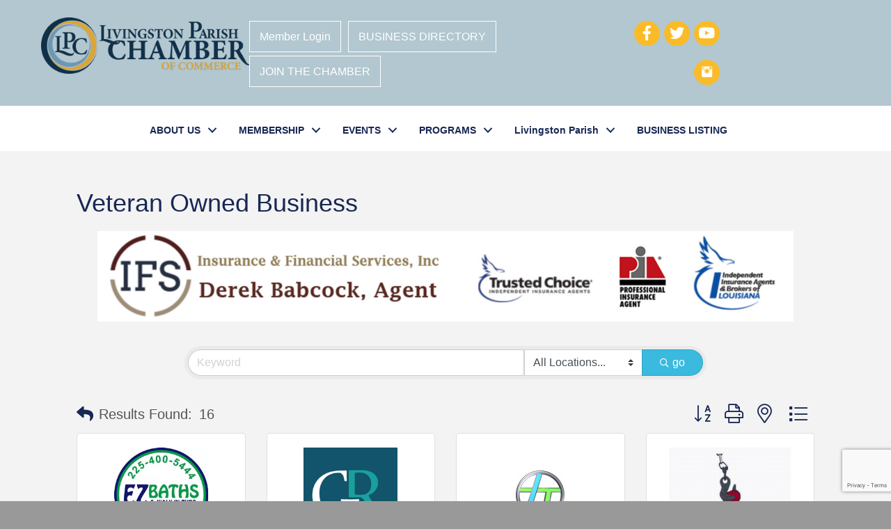

--- FILE ---
content_type: text/html; charset=utf-8
request_url: https://www.google.com/recaptcha/enterprise/anchor?ar=1&k=6LfI_T8rAAAAAMkWHrLP_GfSf3tLy9tKa839wcWa&co=aHR0cHM6Ly9idXNpbmVzcy5saXZpbmdzdG9ucGFyaXNoY2hhbWJlci5vcmc6NDQz&hl=en&v=TkacYOdEJbdB_JjX802TMer9&size=invisible&anchor-ms=20000&execute-ms=15000&cb=c7qryio1v0tl
body_size: 45130
content:
<!DOCTYPE HTML><html dir="ltr" lang="en"><head><meta http-equiv="Content-Type" content="text/html; charset=UTF-8">
<meta http-equiv="X-UA-Compatible" content="IE=edge">
<title>reCAPTCHA</title>
<style type="text/css">
/* cyrillic-ext */
@font-face {
  font-family: 'Roboto';
  font-style: normal;
  font-weight: 400;
  src: url(//fonts.gstatic.com/s/roboto/v18/KFOmCnqEu92Fr1Mu72xKKTU1Kvnz.woff2) format('woff2');
  unicode-range: U+0460-052F, U+1C80-1C8A, U+20B4, U+2DE0-2DFF, U+A640-A69F, U+FE2E-FE2F;
}
/* cyrillic */
@font-face {
  font-family: 'Roboto';
  font-style: normal;
  font-weight: 400;
  src: url(//fonts.gstatic.com/s/roboto/v18/KFOmCnqEu92Fr1Mu5mxKKTU1Kvnz.woff2) format('woff2');
  unicode-range: U+0301, U+0400-045F, U+0490-0491, U+04B0-04B1, U+2116;
}
/* greek-ext */
@font-face {
  font-family: 'Roboto';
  font-style: normal;
  font-weight: 400;
  src: url(//fonts.gstatic.com/s/roboto/v18/KFOmCnqEu92Fr1Mu7mxKKTU1Kvnz.woff2) format('woff2');
  unicode-range: U+1F00-1FFF;
}
/* greek */
@font-face {
  font-family: 'Roboto';
  font-style: normal;
  font-weight: 400;
  src: url(//fonts.gstatic.com/s/roboto/v18/KFOmCnqEu92Fr1Mu4WxKKTU1Kvnz.woff2) format('woff2');
  unicode-range: U+0370-0377, U+037A-037F, U+0384-038A, U+038C, U+038E-03A1, U+03A3-03FF;
}
/* vietnamese */
@font-face {
  font-family: 'Roboto';
  font-style: normal;
  font-weight: 400;
  src: url(//fonts.gstatic.com/s/roboto/v18/KFOmCnqEu92Fr1Mu7WxKKTU1Kvnz.woff2) format('woff2');
  unicode-range: U+0102-0103, U+0110-0111, U+0128-0129, U+0168-0169, U+01A0-01A1, U+01AF-01B0, U+0300-0301, U+0303-0304, U+0308-0309, U+0323, U+0329, U+1EA0-1EF9, U+20AB;
}
/* latin-ext */
@font-face {
  font-family: 'Roboto';
  font-style: normal;
  font-weight: 400;
  src: url(//fonts.gstatic.com/s/roboto/v18/KFOmCnqEu92Fr1Mu7GxKKTU1Kvnz.woff2) format('woff2');
  unicode-range: U+0100-02BA, U+02BD-02C5, U+02C7-02CC, U+02CE-02D7, U+02DD-02FF, U+0304, U+0308, U+0329, U+1D00-1DBF, U+1E00-1E9F, U+1EF2-1EFF, U+2020, U+20A0-20AB, U+20AD-20C0, U+2113, U+2C60-2C7F, U+A720-A7FF;
}
/* latin */
@font-face {
  font-family: 'Roboto';
  font-style: normal;
  font-weight: 400;
  src: url(//fonts.gstatic.com/s/roboto/v18/KFOmCnqEu92Fr1Mu4mxKKTU1Kg.woff2) format('woff2');
  unicode-range: U+0000-00FF, U+0131, U+0152-0153, U+02BB-02BC, U+02C6, U+02DA, U+02DC, U+0304, U+0308, U+0329, U+2000-206F, U+20AC, U+2122, U+2191, U+2193, U+2212, U+2215, U+FEFF, U+FFFD;
}
/* cyrillic-ext */
@font-face {
  font-family: 'Roboto';
  font-style: normal;
  font-weight: 500;
  src: url(//fonts.gstatic.com/s/roboto/v18/KFOlCnqEu92Fr1MmEU9fCRc4AMP6lbBP.woff2) format('woff2');
  unicode-range: U+0460-052F, U+1C80-1C8A, U+20B4, U+2DE0-2DFF, U+A640-A69F, U+FE2E-FE2F;
}
/* cyrillic */
@font-face {
  font-family: 'Roboto';
  font-style: normal;
  font-weight: 500;
  src: url(//fonts.gstatic.com/s/roboto/v18/KFOlCnqEu92Fr1MmEU9fABc4AMP6lbBP.woff2) format('woff2');
  unicode-range: U+0301, U+0400-045F, U+0490-0491, U+04B0-04B1, U+2116;
}
/* greek-ext */
@font-face {
  font-family: 'Roboto';
  font-style: normal;
  font-weight: 500;
  src: url(//fonts.gstatic.com/s/roboto/v18/KFOlCnqEu92Fr1MmEU9fCBc4AMP6lbBP.woff2) format('woff2');
  unicode-range: U+1F00-1FFF;
}
/* greek */
@font-face {
  font-family: 'Roboto';
  font-style: normal;
  font-weight: 500;
  src: url(//fonts.gstatic.com/s/roboto/v18/KFOlCnqEu92Fr1MmEU9fBxc4AMP6lbBP.woff2) format('woff2');
  unicode-range: U+0370-0377, U+037A-037F, U+0384-038A, U+038C, U+038E-03A1, U+03A3-03FF;
}
/* vietnamese */
@font-face {
  font-family: 'Roboto';
  font-style: normal;
  font-weight: 500;
  src: url(//fonts.gstatic.com/s/roboto/v18/KFOlCnqEu92Fr1MmEU9fCxc4AMP6lbBP.woff2) format('woff2');
  unicode-range: U+0102-0103, U+0110-0111, U+0128-0129, U+0168-0169, U+01A0-01A1, U+01AF-01B0, U+0300-0301, U+0303-0304, U+0308-0309, U+0323, U+0329, U+1EA0-1EF9, U+20AB;
}
/* latin-ext */
@font-face {
  font-family: 'Roboto';
  font-style: normal;
  font-weight: 500;
  src: url(//fonts.gstatic.com/s/roboto/v18/KFOlCnqEu92Fr1MmEU9fChc4AMP6lbBP.woff2) format('woff2');
  unicode-range: U+0100-02BA, U+02BD-02C5, U+02C7-02CC, U+02CE-02D7, U+02DD-02FF, U+0304, U+0308, U+0329, U+1D00-1DBF, U+1E00-1E9F, U+1EF2-1EFF, U+2020, U+20A0-20AB, U+20AD-20C0, U+2113, U+2C60-2C7F, U+A720-A7FF;
}
/* latin */
@font-face {
  font-family: 'Roboto';
  font-style: normal;
  font-weight: 500;
  src: url(//fonts.gstatic.com/s/roboto/v18/KFOlCnqEu92Fr1MmEU9fBBc4AMP6lQ.woff2) format('woff2');
  unicode-range: U+0000-00FF, U+0131, U+0152-0153, U+02BB-02BC, U+02C6, U+02DA, U+02DC, U+0304, U+0308, U+0329, U+2000-206F, U+20AC, U+2122, U+2191, U+2193, U+2212, U+2215, U+FEFF, U+FFFD;
}
/* cyrillic-ext */
@font-face {
  font-family: 'Roboto';
  font-style: normal;
  font-weight: 900;
  src: url(//fonts.gstatic.com/s/roboto/v18/KFOlCnqEu92Fr1MmYUtfCRc4AMP6lbBP.woff2) format('woff2');
  unicode-range: U+0460-052F, U+1C80-1C8A, U+20B4, U+2DE0-2DFF, U+A640-A69F, U+FE2E-FE2F;
}
/* cyrillic */
@font-face {
  font-family: 'Roboto';
  font-style: normal;
  font-weight: 900;
  src: url(//fonts.gstatic.com/s/roboto/v18/KFOlCnqEu92Fr1MmYUtfABc4AMP6lbBP.woff2) format('woff2');
  unicode-range: U+0301, U+0400-045F, U+0490-0491, U+04B0-04B1, U+2116;
}
/* greek-ext */
@font-face {
  font-family: 'Roboto';
  font-style: normal;
  font-weight: 900;
  src: url(//fonts.gstatic.com/s/roboto/v18/KFOlCnqEu92Fr1MmYUtfCBc4AMP6lbBP.woff2) format('woff2');
  unicode-range: U+1F00-1FFF;
}
/* greek */
@font-face {
  font-family: 'Roboto';
  font-style: normal;
  font-weight: 900;
  src: url(//fonts.gstatic.com/s/roboto/v18/KFOlCnqEu92Fr1MmYUtfBxc4AMP6lbBP.woff2) format('woff2');
  unicode-range: U+0370-0377, U+037A-037F, U+0384-038A, U+038C, U+038E-03A1, U+03A3-03FF;
}
/* vietnamese */
@font-face {
  font-family: 'Roboto';
  font-style: normal;
  font-weight: 900;
  src: url(//fonts.gstatic.com/s/roboto/v18/KFOlCnqEu92Fr1MmYUtfCxc4AMP6lbBP.woff2) format('woff2');
  unicode-range: U+0102-0103, U+0110-0111, U+0128-0129, U+0168-0169, U+01A0-01A1, U+01AF-01B0, U+0300-0301, U+0303-0304, U+0308-0309, U+0323, U+0329, U+1EA0-1EF9, U+20AB;
}
/* latin-ext */
@font-face {
  font-family: 'Roboto';
  font-style: normal;
  font-weight: 900;
  src: url(//fonts.gstatic.com/s/roboto/v18/KFOlCnqEu92Fr1MmYUtfChc4AMP6lbBP.woff2) format('woff2');
  unicode-range: U+0100-02BA, U+02BD-02C5, U+02C7-02CC, U+02CE-02D7, U+02DD-02FF, U+0304, U+0308, U+0329, U+1D00-1DBF, U+1E00-1E9F, U+1EF2-1EFF, U+2020, U+20A0-20AB, U+20AD-20C0, U+2113, U+2C60-2C7F, U+A720-A7FF;
}
/* latin */
@font-face {
  font-family: 'Roboto';
  font-style: normal;
  font-weight: 900;
  src: url(//fonts.gstatic.com/s/roboto/v18/KFOlCnqEu92Fr1MmYUtfBBc4AMP6lQ.woff2) format('woff2');
  unicode-range: U+0000-00FF, U+0131, U+0152-0153, U+02BB-02BC, U+02C6, U+02DA, U+02DC, U+0304, U+0308, U+0329, U+2000-206F, U+20AC, U+2122, U+2191, U+2193, U+2212, U+2215, U+FEFF, U+FFFD;
}

</style>
<link rel="stylesheet" type="text/css" href="https://www.gstatic.com/recaptcha/releases/TkacYOdEJbdB_JjX802TMer9/styles__ltr.css">
<script nonce="52G86qElgNgK5YipD3NI9Q" type="text/javascript">window['__recaptcha_api'] = 'https://www.google.com/recaptcha/enterprise/';</script>
<script type="text/javascript" src="https://www.gstatic.com/recaptcha/releases/TkacYOdEJbdB_JjX802TMer9/recaptcha__en.js" nonce="52G86qElgNgK5YipD3NI9Q">
      
    </script></head>
<body><div id="rc-anchor-alert" class="rc-anchor-alert"></div>
<input type="hidden" id="recaptcha-token" value="[base64]">
<script type="text/javascript" nonce="52G86qElgNgK5YipD3NI9Q">
      recaptcha.anchor.Main.init("[\x22ainput\x22,[\x22bgdata\x22,\x22\x22,\[base64]/[base64]/[base64]/eihOLHUpOkYoTiwwLFt3LDIxLG1dKSxwKHUsZmFsc2UsTixmYWxzZSl9Y2F0Y2goYil7ayhOLDI5MCk/[base64]/[base64]/Sy5MKCk6Sy5UKSxoKS1LLlQsYj4+MTQpPjAsSy51JiYoSy51Xj0oSy5vKzE+PjIpKihiPDwyKSksSy5vKSsxPj4yIT0wfHxLLlYsbXx8ZClLLko9MCxLLlQ9aDtpZighZClyZXR1cm4gZmFsc2U7aWYoaC1LLkg8KEsuTj5LLkYmJihLLkY9Sy5OKSxLLk4tKE4/MjU1Ono/NToyKSkpcmV0dXJuIGZhbHNlO3JldHVybiEoSy52PSh0KEssMjY3LChOPWsoSywoSy50TD11LHo/NDcyOjI2NykpLEsuQSkpLEsuUC5wdXNoKFtKRCxOLHo/[base64]/[base64]/bmV3IFhbZl0oQlswXSk6Vz09Mj9uZXcgWFtmXShCWzBdLEJbMV0pOlc9PTM/bmV3IFhbZl0oQlswXSxCWzFdLEJbMl0pOlc9PTQ/[base64]/[base64]/[base64]/[base64]/[base64]\\u003d\\u003d\x22,\[base64]\x22,\x22w5Epw6xkw6LCocOBwq8mw4LCkcKHwqvDu8K7EMOTw7oTQWFMVsKpeWnCvmzCnBjDl8Kwdnoxwqtww6UTw73Cuypfw6XCscK2wrctJ8OZwq/DpCs7woR2dGnCkGg6w5xWGCB+RyXDqhtbN2Zxw5dHw45Zw6HCg8OCw7fDpmjDvh1rw6HComRWWCzCicOIeT0hw6l0YhzCosO3wrHDiHvDmMKPwpZiw7TDkMOcDMKHw5YQw5PDucOqUsKrAcK5w6/[base64]/DvF88w6FzdA9yeQB6w4ZGWTVow6DDsCdMMcOQQcKnBQ5rLBLDk8K0wrhDwpPDv34QwoLCgjZ7L8K/VsKwSGrCqGPDs8K3AcKLwovDicOGD8KpYMKvOzgyw7N8wpzCiTpBfcO+wrA8wrPCt8KMHyLDpcOUwrl1K2TClBJtwrbDkXfDgMOkKsOEZ8OffMO5BCHDkWcLCcKnSMOTwqrDjUdnLMONwp1oBgzCgcOhwpbDk8O8BlFjwo7Cuk/DtiAHw5Ykw5h9wqnCkiIew54OwpFdw6TCjsKAwoFdGwROIH0KP2TCt0HCmsOEwqBcw5pVBcO9wq1/SAVIw4EKw7LDpcK2wpRIJGLDr8KLJcObY8KFw7DCmMO5F3/DtS0UEMKFbsO+wpzCuncQPDgqEMOFR8KtD8KGwptmwpTCgMKRIR3CnsKXwotrwpILw7rCuUAIw7s5dRs8w6TCpl0nGGcbw7HDkGwJa0LDh8OmRz7DrsOqwoAdw79VcMOIViNJXsOIA1dGw4VmwrQkw7DDlcOkwpAXKStkwoVgO8OEwo/Cgm1YbgRAw4o/F3rCkMKEwptKwqcRwpHDs8KJw6kvwpphwrDDtsKOw4TCtFXDs8KoTDFlJl1xwoZhwqp2U8Oqw47DklUlAgzDlsKxwpJdwrwMfMKsw6tJR27CkzNHwp0jwprCpjHDligdw53Dr0rCtyHCqcOiw6o+OTcCw61tOMKKYcKJw6HCoF7CszDCqS/DnsORw4fDgcKaS8OtFcO/w4NEwo0WJ0JXa8OPEcOHwpseU05sDlY/asKLJWl0bTbDh8KDwokKwo4KOAfDvMOKX8OZFMKpw6/Dq8KPHBJ4w7TCuytWwo1PPMKsTsKgwrnCpmPCv8OZZ8K6wqF5XR/Ds8O5w4x/w4Ehw7DCgsObRsKNcCVzeMK9w6fCnMOSw7E3XMOsw4jCqsKBRVhqRcKTw78wwpYbRcOdw4kMw6s8d8Obw4MwwqZJIcOuwo0Vw5vDngDDvWjCiMKvw4oWwprDgh7DsH9YdMKew61EwpLCqMKbw7bCuj3Dq8KJw4sibz/[base64]/[base64]/CnkjDnnbDisK8w6XDoVgta8KyZsO0SHFIWcOVw6I8wpAzbG3Ds8OiFyFICMK6wrzDjkNnwqpyGlpgXhHCrT/ChsK1w4/CtMOzFgHCkcKaw4DCncOpF3JUPl/CjMOFc3zCjQQXwppgw61ENXjDnsODw6ZyHWx6PMKawoVeEcKxw5tsEmhgXnbDmFczAcOowqtEwq3ConjCrsOGwq9jQMKEOnp6B1R/[base64]/CtMOIw4XCmMK+RsOmWMKCU0Nuw6BQwovCrW8XWsKCfn/[base64]/[base64]/wqTCh8KIw4TCsMKVw4HCkXIQGcKLYh7CgRMaw6TCh8KZEcOmwp/Di1PDrcOLwrolPcK3woXCssO8fy4MbcKRw6DCvls/[base64]/CjhbDq8KsaDnCtsOhw6QnEsOXP8O8bk7DijwSwq7Dnx7Cv8Kdw4PDlsK7MnFJwqZ/[base64]/DpW1KYsKiw4fCl0lnwo3DocORd8KATV3CjTfDlGHCgsKaU2fDmMOra8O5w6hzTAAcbQjDvcOjYzXDiGsaJDhWeg/CpG/DrsKHJMORHsKubn/DrRbCjg/DrUwdwpsjXsKVe8OVwrfCs0IUVG7CgMKgMDBqw6hswrwQw7Q6HCMvwrA+NlbCv3XCgENKw4TCpsKOwodcw5rDrMOhO3M1V8OCS8O/wrtPUMOhw5R9EHM8w7LCqQcWZMOef8KXOcOlwoEhOcKIw7zCoSkiNxsodsKnDMOTw5EGMFXDmHI4EcOPwpbDpH/DjxZRwoHDnwbCocKTwrPDpk04fGAIDMOQwopOC8KswoHCqMKswrfDgEA6w45XYVRzFcOWw47CrnEudsKxwr/[base64]/[base64]/CgU/[base64]/CqsKxb8OnDsKjw5rDuMOGK8OnaRddfwjCqzhrw604wqjDjkrDuBnCnMO4w7bDpCXDgMO4Yj/CqTdewq58LcOEFQfDlnrCuSh6O8OBVxrCiCEzwpPCmyw8w6fCjTfDrG1ywop1cDoHw4JHwoR3Gx3CsSB2YMKEw7ojworDjsKILMO9T8KPw6nCkMOkW3Jkw4jDk8Kqw5FDw63CrmHCq8Kow4xIwrwaw5/DssO5w5gUaELCigg5wp8ww5DDq8O6wpZJGmsVw5d3w7bDt1DCkcODw7I+wqlRwpgAN8ODwrXCqAl3woQkGXwTw5vDhwzCqxJsw7g/[base64]/CpsKIHsOLwpRnw4luZDwTZMOpwovCrGvCqWnDt2vCj8Owwo9qw7F7wpDCjSFFElEIw6NpUG3CtQ4fQA/DnRbConNQBx0DWmDCocOkDMObbMOpw6XCjyHDocK/[base64]/DgcOdw6TCkyvCtT/DqwTDtsObwpXClcOGUsK0w7giDsORbMK4XsOCD8KIwoQ0w6kEw4DDpMK3woFtN8Oqw6fDoh1EfcKHw5d7wowlw7Ndw69yYMKiF8KlIcOAcjc0XkZeJxPCrSHDp8KDVcOhwq1sMA07AsKEwr/[base64]/[base64]/CsMK1w63CiFzDsn8LaBo+AcKvwqF1woDDpMKww6vDtXzCjTIhwpU3esKMwrvDpsKPw67Dvx4owr5YMcOAwrnCmMK6VEAdw4NxBMK1JcKjw4wBODXCnHpOw63CrcObIFAPfzbCtsKMFsOCwqnDnsK6O8KEwp0rNMOzJDbDsX/DucKVSMObw6TCgsKewrBvQyZSwrxQdG/DqMOew4teDivDiDzCtMKtwqFkBjQaw7jCngA7wpkPJzbDmcOmw4TChDBQw6J/w4LDvDfDqCNzw73DmQHDlMKYw784ccKwwrrDpn/CjnnDkMO5wpUCamgfw74owq8ZVcOkHMO7wr/Cti7CkHnCkMKvUSJiV8K/[base64]/w47DqDQXw5rCrMKrScOwMEVmYXAQwq/[base64]/woBwBcOqKEZDw7QGXH3DqcO8esOew5/ClkAIFwbDiFfDgcKyw5zCssOrwrDDriUGw6TDgVjCp8Otw7cOwojDqxhGesKtCcKUw4nCg8OiCS/ChGlLw6jCv8OXwqVxw53Dl3vDrcOxWG0xMhAeWh4QecKIw73CnF4JaMOew69vBMKJd2nCocOewpvDmsOLwrxkMX04LCowVg5lVsOgw78jBB/Cq8OpBcOrw5cIf1LDjRPCvnXCoMKFwqnDsWJnWHAHw7xpLQXDnAV4wqQjGcKyw4vDrUTCo8KiwrVrwrnClMKya8KsfEfDiMKnw5jDgcOKCMOIw4TClMK4wo1WwrllwpBJwqDDisOPwoxAwqHDj8Kpw6jCkQx4EMOGaMOeenHCg2YMw4/CkHElw7DCti5gwoUrwrjCsRnDom1bEcOLwphvHMONKsKANsKwwq98w7rCtwvCoMOYMUk/EXXDqkTCtjk0wqt4QsOIG2JjZsO8wq3DmHtewqc3woDCngATwqTDs3cTfx3Cg8OOwoU7XsOQw63ChMOAwr5SKlHDm1g1H34hXMO7I0cFXVbChsOHTzFYeFcZw5fCmMKqw5rCg8OkZiIvIcKLwrcJwpYAw5zDjsKjOyXDnh91A8OAbSbCq8KsOx/DvMOxLcKrwqdww5jDmx/DunzCnk3DlzvDgHfCp8KKbUIQwpcsw4sZDMKWNcKDOCEJDBzCniTDlBnDl1TCvGbDkcO0wqJQwr7CqMK8EVPDhW7ClMKaJS3ClVzDr8Kpw5w1LcK1LWcCw5vCoEfDmS/DrMK0CcKkwqPDkwc0eH3ClhHDjV3CngwTJyvDn8Ouw5whw4bDv8OoZT/CrmZYNGzClcKZw5jDrxHDp8OTAlTCkMKXPCNtw7FwwonDmsKOdB/CjsOTakwwW8OgYlDDgkfCtcOIMzzDqwMwH8OMwrjCjsK3XMO0w63CjAJDwpFmwpppMwHDlcOhD8KAw6xbMkQ5OW50f8KzBnlrag3Dhz1JMBpRwrDCkx7DkcODwpbDpMKXw7ITCGjDlcKEwo5OdwfDosKARS1wwp82dWRGFsOsw5bDqMKQwoZlw58WaS/CsGVUOsKiw6NRa8K0w7Inwq5uXsKgwoUFKCs/[base64]/Dg8KYw4Y6IF/DusOSR8OEw4M1OcKPw77DtsOvwp3CsMOLMsKYw4fDnMKnMSVCblF7ZUxVwrV/FkNtIiVxBcKxMsOdX2/DiMOcLzUcw6bCjj3Cg8O0AsODF8K9wpDCqEsoUQBaw49GNsK9w5BGIcOlw5XDm2zCtDQDw5fDl2Z/w7ZoLmZ0w4XChsOqEzzDs8OBNcOfaMKtXcORw77Cg1TDvMKzI8OCNVjDtwDCr8O5wqTChxZvEMO4wpx7N14WYGvClkk9ecKZw75ZwrgjXRPClXrClTEZwrV3w4bDgMOswozDucO4MyNCwpIWecKaQQYMVh/CplkcMipMw484XVwSemwvOQZxBTc0w7ISEATDt8OjWsOswpjDvwjDpcOHHsOlIFx4wovCgcKCQh8HwogzZ8KCw6zCjxfDkMKndgrDlMKEw7/DscKiwoUYwpjCisOkZXZAw6TCnjfCkR3Cjz4ScwpAaSkCw7nChsOBwo1Nw7HDtsOiMHzDs8K0HA3CjFDDmWzDoiFIw7sFw47CrghDw77CrgJmZ1DCvg4sXg/DnB88w6zClcOECMKXwqrCjcK1CsKeCcKjw4Ymw6JIwqjCoD7CjAc3wq3Cii9nwpbCtQ7DrcOpPMObRmh3PcOCCD4Mwo3Cm8OFw5NSR8KwBEnCkiLDljzCn8KUDBdedcK5w6/CtADChsOTwoTDtURhe0/[base64]/P8KOQ0INwqzCqzgsAT0QG8OHwp0naHLClsOMEMO8wpTDmQ4ES8O2w5Q0d8OrZQF+wrFfMT7DqsO+UsOOw6LDoW/Dph4Dw6ZscMKxw67Dn25dRcO1woh3VsOJwrFfw7XCusOdEzvCrcKcQmXDknwEw7USTsKHVsOWG8Kzw5M6w7nCmx1/[base64]/CjMO5w7V3IMKKB8O/wo5Tw4jDlMK3Y8KHw7xPw7Abw5hefFHDiBppwrYmw6o3wo7DlMOnFsOjwpzDjjsiw6kgc8O/Q3DCpilKwqEZe0NOwpHDsQBJGsO+QMOtUcKRHMKVaEjCixrDosOFQMKBHifDsmvChMKxSMKiwr1sAsKaacKLwoTCvMOYwr1MVsOCwqjCvgHCgMOLw7rDp8OGGRc/EQnDhlXDqigDPsKNEA/[base64]/DvEPCosK/w5bDrhg/[base64]/[base64]/[base64]/Du8ORA8OeJxXCqsO7woMnKcK/wqVOw4xzCmQ3C8O/XnjCsFrCo8OAA8O1dCLCv8OvwrRCwoAswq/DtMOBwrPDl3cEw40Pwqojb8K1CcOGTRQ3JMKyw4bDnSZyVEXDpsO1LDV9JsK4DDQfwo5ye3DDnMKPCcKbVTTDoXbCtVMcMcOPwpoHVxMCOlLDp8K+NlnCqsO8wpZ0JsKnwrLDkcOScMOEeMKIwonCusKcwojDhDR2wr/CtsKwQcKhd8KEecKJDEbCjC/DgsKWCsORMBMvwqBRwpDCj0nCo20wIMKUMGHCnXwRwrwuL37Dpj3CiXfDlVHDk8OCw7TCmcOUwo/[base64]/DhsK+G8O7SR5wYAoxf0dYTcOkFcKRw5rCvsK2w7ogw6zCmsObw5hlQ8OYQ8OZUMOswosiw53CtsK5wqXDrsO6w6ILO3LDuXTDgMOMCkrCh8KrwojDlDTCsBfCrsO7w5JRH8OdasO6w4fDnCDDti5DwoHDncKfdsOyw5/Dm8Ouw51gPMORw6XDu8OqC8KywoNcRMOUaCfDo8K4w4rClx83w6bDiMKveVnDrVXCocKaw6NIw4Y+dMKtw5tjdsOdVxHCisKPPQnDtEbDhQcNTMO7aEXDo1nCsBPCoXnCm3TCo1wDUcKnXcKZw4fDpMKKwoDDni/DnEjDsmzCm8Omw7QLFkjDsiPCgRbDt8KhGMOpw4tEwoQ3fsKCcndSw6ZYUgcKwqPCnMKnDMKMEz/DmGvCp8OuwpfCky1jwpLDs3bDuV0oBwHDkmckZwLDuMOwU8Ocw4UQw6kaw48ESx1GES/CocK7w6PCpkx2w73Cih3DihLDo8KMw4YXbU1xWcOVw6vDh8KQZMOIw7FSwpUqw6VcAMKMwpV6w5U8wrxeDsKUOTVsZ8Kuw5w+wqTDrMOFwpotw4vDhFHDgR3CuMOvGXxiGMK9bsKsHG4Yw7x7wqtow5IXwp4SwrnDsQTDt8ORNMK+w5paw4HCuMK/LsKJw7DDmlN0cjfCminCjMKdXsK3HcKHZTFxw6lCw4/[base64]/w6lqQQkpeMKMwoPDnzkjCMK3w7rDqcOgwrXDhi0cwrfChW5rwoI1w4B6w5rDuMOTwp4xcMOgPW4Dc0PCmCVbw4pbOgBTw4HCnMKFworCvGBnw6vDmcOXIBrCmsOlw6DDksOmwrPCr0XDjMKScsOPHMKiwpjChsOkw77CscKDwonCisKJwrFeZgM+wr/DjlrCjz5ULcKuRcKkwpDDiMO9wpQBwqbCkcOew5IVSnZ+IShBw6JCw4HDn8KeccKKBlHCkMKKwoXCgcO8I8OhR8OxI8KxZsKEThbDtALColDDtXnCqsKEFx7DsA3DjMO8wpVxwqHDqR0tworDssKAOsKNaAVhan8Rw4JdfcKLwojDnFticsKQwpZzwq07OVnDlnh/WT8IDhTDt2BRamPDuSLChgdZw5nDnEFHw7rCicKTe31DwpDCiMKWw70Sw7E4w4VnDcKjwqnCtSDDonTCvmFvw4HDvUPDl8KJwrIVwpsxaMO4wp7CjMOGw59Pw4wawonCgRHCjCgSSC3CtMO6w5/CgcK7CsOGw7zDpSHDrMOYVcKoFVkgw5LCj8O2PUotaMOAeTcHw6g7wqQfwrgyWsOjFWHCocK5w6Q1SMK4YSRGw7Y4wrvCkQVTX8KhEFbChcKeKEbCscKUCwV9woFNw644UcK0w5DChMOJJsO/XQkZw67Ds8Ojw7QRGMKKwpRlw73DvyZldsOCbiDDrMOUahbDom3Cqn7Cj8K9wr/CgcKVMzzCksOXHBUXwrcOETRZw5QraUnCpzDDoiIvH8Oad8K1w7HDg2vDj8OUw7XDpG7Dqm/DnnPCl8KVw7JAw4wWGUQ7LsK3w5LCv2/Cg8O/wpjDrRYLA0VxYBbDpHV0w7bDsApgwr1MD2PCg8K6w4TDtsO9H2vCvVDCvsKLKcKvO0sZw7nDsMO+wr/Dr0IeLcKpG8KFwqjDh3TCpBDCtmnDmjDDiB1oSsKTC3dAIDAQwpxne8Oyw7N6TcKLQUgaeEDCnTbCqMOsch/CnDdCO8K9OzLDmMODMHvDs8O2TsOYdlghw6nDgsOZeinCscOCcF/[base64]/J8OGfMKSwphCwrrDisKuccKgflrCjj4Pw6pqWcKew5vCocOPwq0Nw4B+OFrDqk3DmSPCvm/CtSASwpkFEGQua0g7w7UJYcORwrLCrl7CkcOMIlzDnADCoQXCsXp2ShwJUShyw55kCcKuRMK7w45dVFTCrMOVwqbDqzDCnsOpZRVnCDHDh8KxwpQHw7s3w5XDo2dQasKJEsKZWXzCvG8rwqzDu8OYwqQBwqpse8OPw65nw4oZwp8ebcK6w7nDpMKrLMOnEnvCpgZ/wrnCpjXDtMKfw4sWHMOFw47CnxMPMHHDgx9eMWDDgH9rw7/Cn8O1w69/[base64]/DlcKUwo3CgsOTw4ond8O9YxnDusO7NSVlw5c9Uj1sacOMLsKsHHvDuhg/fk/CtmpGw61TPjXDpsKtd8Odw7XCk0DCssOCw6bCoMKJCxMZwpTCvMKIw7lEwpJ3W8KLUsKzMcKnw4JTw7fDhx3Ci8K0BBLCnEPCn8KDNjPDncOrVMOQw5LCkcOvwrUMwqJaeS/DssOhOgATwpLCjwHCt1DDm3AqEy5xw6/DuFMeNmPDkBbDo8OFaitNw6ZkTzM6ccOZfMOiOlHDo37DjcO9w6MhwoVcfFRyw6oWw7/Coh3Cn0owOcOiCVE+wrtOTMKLHsK/w6/CqxsRw65UwoPCnhXCmijDicK/FWfDsnrCpGtrw4wRdxfDksKfwrMkPMOLw53DtCvDq1zCrEVocMOWbcO6V8OiLRsAKVBPwrsgwrLDqxctHsOhwojDrsKswqkxVMOILsK/w68OwoxiDcKHw7/[base64]/CuMOhfMKoBsOnaFoswpQmw5pUKwzCu3DCl3LCuMOGw5kFQcKpfEgvwqI6K8OIGDEkw4fCvsKBw6TCmMKdw5wSYMOGwr7DkB7Do8O7XMOmHyfCpcOKXwTCqsKmw6tGwrvCrMO9wqQfHB7CmcKrZB8Uw6fCtS5Sw5vClzxhan0Cw6VIwqxmQcOWIW3CrX/DgMO3wpfCgx1lwqvDnMKBw6zDpsOcXcOOVXDCjMKpwpvCnsOjwoZKwrfDnhwDdn90w5zDpsKfOCwSLcKKw55td1zCocOFKmXCoGpFwp06wpFAw75+ChMSw5rCtcKbambCoQk4wrHDoSBRScONw77DmcKzwp9qw5lLD8OkLF7DoBjDnGFkCMKjwpISw5/DgCh9w7NATMKow7fCv8KPEjzDsXZWwrLDqkl0wrZySEHDrADCuMKWw4XCu0XCmizDrSd6aMKSwqnCl8OZw5nCpyEqw4LDpcOJNgHCt8Ojw7TChsOCV1ApwoHCjwAgAlUHw7LDpsOXwq7CmBpOMFjDix/Cm8KzJ8OeL35JwrDCsMKZMcONwo48w4I+wq7CoWHDrUNCLF3DhcK+IsOvw64Ow6PCtnjDkQJKw7/CpmTDosOPPVwxRTFKd2XDin9gwqnDpGvDq8K9w7fDphHDvMOSe8KTwozCqcKTPMOKBR3Dqm4GasOpTmzDrcOxQMKGS8Orw5nCgsOIw48GwrTCshbCgWl6JlBGWBnDql/DsMKJQcO0w7nDlcKbwrvChcKLwoJbbAEMFiZ2XXEOPsOSw5DCuVLDmkUIw6R9w4zCgMKiwqATw7XCv8OLXV8bwoIhVcKLUgzDoMOjGsKXZjEIw5jDoBTDvcKKXmUTNcKVwq3DshwPwp3DisOPw6h+w53ClzxXFsK1bsOnEn/DicKiB2dfwpsTQ8O0ABvDqXpwwp8nwoEfwrR1eSjCsTDCjlHDqwXDm3LDv8O7DSJFSzs4w7vDv2U0w7jCv8OYw74YwqbDpMOvIEsDw6towo1RcMKtCXvCih/DhcK/eVlHHk3DrsKRVQrCi1ghw6wmw6IjBgFvMHjCmcKRfXnCtcKwSMKuNcKhwqhObsOad0Qlw6PDhFzDtzIqw5ERbwZow7lLwqrDunfDtRE8LGlew7/DqcKjw4A7wr8aFsK7w60pw43DiMK0w4PDmRPDmsOVw6vCplQ9NCTCtcOhw5NDbsOfw7lEw6PCkwFyw4xZY3lgLMOFwptZwqDDqMKawpBOYcKWK8O/ccKqGlxrw5Ivw6/[base64]/Dl0XDpsK8wqvDmgcmw4/Cp8KDw5EresK+wq/DswHDgVLDmigwwrXDk0zDnHQMOsOlD8Kzwp7DuCHCnB3DocKZwq0Dwr9ICMOSwoYdw50PT8K4woFfJMOWVGJjPcK8K8K9SAxrw5oIwp7CgcK0wqdDwpbCtzDDtyJCdzTCqWXDhcKew4lDwoPClhrCgyl4wrPCucKEw6PCkR9OwpTDpEvDjsKlXsKiw5/Du8K3wpnCnFJpwop0wpPCiMOWRsKNwqzCkmM5BwguU8Knwo8RZTkYwq5jRcKtwrPClsOVESTDg8OhZ8OJVcKeLxY2wrTCp8OtR1XCl8OQNE7Cp8OhPMK6w45/RDfCqMO6wrvDtcKacMKJw40gwoxnMAE/KX50wrvCo8OCZQFFFcOlwo3CkMOSwrE4wp7DlnAwN8Oyw708Nh7DrcOuw5nCmnXDkD/Dr8K+wqZ5bxVYw7E4w5DCjsK+wohtw4/Dhzhqw4/CiMO+CwQqwqlSw7gYw7kowqUNMcORw4pMd0UVPUrCn2YdGVkqwrbCrm1iLB/[base64]/wpHDs8KfYG3CmcK8OcKlaArDgG8wDyvDgsO7R2pSRMKpHEPDrsKbKsKqXSfCrnUYw73DmsO/[base64]/CkkNXUGI9w5DDq8Orw7VRwpkCw7nDgsOrGg3DisKSwpc1wp8LTMOcd1PCpsOnwqLCrcOUwr/[base64]/DisKkCsOsE8K0w5s2MV4Ow47DlX3ClMKkw77CljjDpnnDijYYw4XCtcOpwqQKYcKTw6HDrGjDocObKVzDr8OSwro+aQReF8KlJ2ZIw6B4O8OXwo/[base64]/DtcOaw7ItF8OaDcOhwqkDaCLDlcKjwrjDl8K/w47CusOofxLDtcKrFMKyw5U0IkFlDQjCicKxw4TDoMKZwpDDoQt1RF8MQgTCs8KYUsKsesKDw6LCkcO2wpBNeMOwQMK0w7PDnsOlwqDCngQTE8KvEBRHY8K5w6pFVsK/ZcOcw6zCncKZFDVJHHjDu8OpUMKwLWMbfmnDnMOLN29hP2UOwohtw5UdFsORwp5mw5PDrydFaWHCt8KWw6sKwpM/DiIww57DqsKpNsK8eQXCosO9w7DCqsKrwqHDrMKEwqfCrw7Dj8KMwpF4wobDlMKmN27CgB1/TMKswqzCosOdwqsCw6BfDcOgwqF6RsOhWMOiw4DDuR8kw4PDncOERMKIw5pOBkFJw4psw67CpsOZwo7Cky3CnsOXRgvDhMOIwq/DvF8Uw5ENwqhRUcKzw78twqbChl8PaR9twrfDnVjCmHQpwrYOwpzCssOANcKrw7Avw7hRLsO0w5o/[base64]/Cv8KlUyFlwoHDinXCn8Ohw73Ds8KzJQo1VcO6w4nCshjDmcOWcn9zwqMgwr3DtAfDqD9hCMOHw7jCqcOgDRvDuMKGTBvDgMOhbw7Ci8OpRnvCn0hwHMKcRcOZwr3Cj8KFwobCnlLDmcKbwqF5WsK/wqdrwrrCmlfCmgPDocKxIibCvjjCisOTf1zDhcKjw7zCtH4ZBcKyUlLDjsKcT8KOJ8KUw6lDw4J4wrjDjMKnwozCl8OJwoIIw4rDisOxwp/DmjTDimNmX3lUcGlQw4JfD8Odwo1EwqDDl3AHJlzCrXpSw5lIwrxPw5HDsTPCrGAew6zCkWURwq/DmTjDv2xAwrV2w4gbw6I5PHLDvcKBK8O5w5zCkcOpwoFzwoV3aQ4gQykqcEzCt1swVMOBw6rCu1MjBSjDnQACdsKGw4LDmcKhQMOqw7tyw51/[base64]/w7fCv8K4wpJTwpHCu2XDrMKoKsOaw61uwrrCvynCnUh3Sh7CusKjwohTCm/[base64]/DucOoACDCmMKAXHnDgMKQw4U9w4DDmipEwp3Ckl/DoSrDksOew6TDqmciw6HDh8KFwobDhG7CnsKTw7rChsO1ccKcMSMrGcOjZE1YCHAKw6xdw4DDkzPCnX7DmMO2USLDhxfCjMOuCsK7wp7CksOow7QAw4fCvUnCjExqVHs1wqbDjwLDoMKzw5nDtMKqLMO2wr0+HQZAwrF3G1l4SjlLOcOSIR/DmcKYbhAuwqU/w7fDmcKyfcK4ZjjCujltwrUUC0rDriM4B8OPw7TDvVfDkARjAcKrLw5hwrHClmk/w5grEsKLwoHCmcOMCsKHw5/DnXzDuGtCw413wojCjsOXwpJjOsKsw57DjcKvw6ocIcKmSMO2dlfCpm7Ds8KAw6I2FsKIEcOnw7sLMMKGw4/CjHwJw7nDsA/[base64]/ClcKtBFlXwpYMwp47cMOvUcKpZElBw5MFwr/[base64]/Cq8KJesKRw4Y5QRcoYMKYw7AJOADDv8ObDcKFwp/Dg0UpVijCgmQgwr55wq/[base64]/w67DrUfCu1fCjDlYM8OORMO8FCvDocKSw5dNw4woXTzCvjzCucO5wojCpsOZwpbCucK+w63Ch1rCkhQ4BxHCowRNw4HClsOpImduOi11w4DCvcOcw54zRcOXQ8O0L0EawojCs8KIwoXCkcK6UjXCh8Kjwph7w6HDsUcwDMK/w71vBhHDnsOXFsK7EgrCmGg5WR5BZ8KJPsKewqI9VsO1wofCqVNnw7jCpMKGw7jDssK8w6TCrMKqbcKDfcOyw6dufMO1w4tUQsO3w5bCu8O2YMOLwpASDcK5wpJ9wrDCmcKPT8OqIl/[base64]/CjEzCtnzDpsKjPBjDp8OxW8Kfw4/DmHVuCXXCvMO5SFDCv1x9w7rCucKYV37CncOpwpIfw6wpOcK6bsKHZWrCm1TCtmYpw5tgP1XDvcK5wozCrMOxw43DmcOCw5k0w7FDwr7ClMOowpnCjcKsw4Uww6LClRPCsk15w5TDrcKmw7zDmMOBwrfDlsKoEUjCs8KvdWsxKsKMAcK+HBfCgsKuw7cFw7vCpMOLwo/DuDxzbcKxJMKRwrPDsMKjEjHCkEZCw7LDpcOswrnDscK9wokkw5VcwrrDnMOpw5PDjMKGWMKAXWPDmcKRN8ORS1XDssKtCFXCl8OEXzvCtcKDW8OMNsOnwoMCw7k0wrx0wrbDvT/Cu8OLUsKCw7DDugvDoiUwFivCqF4UVHDDpD3CoG3DszXDhcKCw6lyw5PCh8Obwps3w6AOdE8Xw5kGBcOxZcOIOMOZwo4bwrcuw7DCijLDocKrSsKCw6/Cu8Ofwr5SRW7ClAnCocO3w6fDhiYAcB5bwoEuAcKtw7t7cMOywqNiwpJ8fcO4bCZswpvCrcKaBMKswrVNOkHCjR/DlDvCgkFeeQ3CmFjDvMOmV0kuw6tuwrvChWVDGhwZecOdLSPChcKlesO+woE0X8Ogw6Rww6rCjcOKwrxew5oMwpA8WcK7wrA6JEHDvBtwwrAtw6/CoMOQFz8VdMKWChvDhCjDjTFkChACwp9hwo/CtQfDrA3Dp3FbwrLCm0DDtX1GwqMrwp7DjijDj8Olw7E4C1MtMMKDw5nCt8OIw7XDqMOHwp7CumkqdMOmwrhTw6PDtMKSAUV+wr/Dq0M8ecKUw4LCvsOgDsKvwqB3CcKOC8KlQGxTwo4kWcOvwp7DnwzCuMOoYAUIYwI+wqzCvyp3w7HDqUVOAMKiwqVEFcOTw77DqX/DrcOzwpPDp3ptIALDg8KcGwLDuGx6egrDqMOSwqXDucOHwpXDvwvChsKSBB/CnMKpw4kfw7PDgz1Mw4k8RMO7JMKzwqnDk8KtdEUhw5/CiAgMXBdQRMKkw71jbMOjwq3Cq0jDqw1re8OoNRnCtcONwo/CtcKqw7zDlFZBdDU0ZQtBHsKmw5pyblnDosKnLcKGazrCohzCnTHClMK6w5LCnTPDqcK/wpDCrMOOE8OIOsOiOUXCqGwTbMKiw5LDqsKgwofDrsKpw5RfwoR/w7PDpcK5H8K/wrHCm0jCj8ObSkvDvMKjwqcWCQPDpsKKC8OyJ8K/[base64]/CjcKTwqtFN8Kjw4zDrQcPw7nDmQVpwr/DsS5lwqoILcKQwooIw78wSMOrbUjCnwtyJMK5wpTCssKTw5TDi8O4wrZramnDmcOIwqjCnDdqX8OYw6ZmRsOHw4BAc8OYw4DDvxRJw6tUwqfCmgtWd8OFwpPDrMOnLsKWw4HCjsKlacOswqHCmi5IRm8McCfCpcOww4p6M8OhUUdUw7bDk3/DvBTDimYHa8KSw502dsKJwqI/[base64]/[base64]/LC3Cl2bDp8Ouw4rCpcK/[base64]/VsKkH1shwpdYA3fCvDHDucOywpkMwr/Ci8Ktwo/Co1HDrkY3wr4OZcO/w6B1w73DvMOjK8KPw53Cn2IGw6wca8Kkw5cMXiErwr3DrMK8OMOgw7cERhPCmMOjNsKQw5fCpcOGw5h/EcORwojCvsK+bsKlXB7Dl8OAwqfCuQ/[base64]/[base64]/Dl8Okw4Ndw5/[base64]/[base64]/CpsKubcKiEF7Dpy3CqxdYZwnDo8OGfsKNUMOTwoHDlx3DqDBxwoTDry/DpsKswogXVMOWwq5hwp0zwqPDgMOkw7PDkcKjGcO0Pyk8BsOLCycDI8KXw4DDlxTCt8OMwrHCtsOvUCbCqjIHRcOHG3/CncOpEMOKW3HCmMOYQ8OELcOYwqfDhCdbw4Yvwp/[base64]/[base64]/CscO1F8OdwqzDusKCw4bDtTs0w6fCnMKgwrUJw7nDvBrDgcObw4nCmMK/[base64]/DozXDuMOVAgRjwropE2IUw5fClVnCjsKbI8KsDx0DQcKMwrXChVXDnsKmQsKnw7fCmErDiAsqc8Knf17CkcKvw5oLwrzDgzLDqmtjwqRcYBzCl8KtPsOTwoTDpidMG3VBecKmXsKaEA7Dt8OvPcKXw5ZjHcKGwoxze8KNwpwpYFbDv8Oaw7/CrcKlw5A+SSNkw5vDghQeTHvCpQF7wo4xwpzCuHpmwoMmGQF4w6MmwojDucKBw5vDpQBGwpc6NcKOw7oDNsO3wqHDocKGZ8K+w6IBSl8Zw6bCp8K0VxTDo8Oxwp1Sw6XChQI7wq5KdsKkwq3CpsK9KMKYFBLCpghvSU/[base64]/w4nDksOmSsKdKMKLasOzKwfCjAzDvhRfw6fCpRlEUyLCo8OuccOPw6lpw60YLcK+w7zDksKWQ17Dum1+wq7DtXPDl3MWwoZiwqjCrVsoSD4Yw4TChF1TwpLCgcKsw58CwqA5w5HCncKqMDk/CivDpHFXe8OaKMOnXnHCk8OmW2J2w4bDhcOKw5DChD3DscKZVEI8wqxSw5nCgBbDsMK4w7/DvsK/wqTDjsK1wrVyR8K/LkEwwrg1Xnxvw7odwpLDu8KZw4hLJcOreMOVGA\\u003d\\u003d\x22],null,[\x22conf\x22,null,\x226LfI_T8rAAAAAMkWHrLP_GfSf3tLy9tKa839wcWa\x22,0,null,null,null,1,[21,125,63,73,95,87,41,43,42,83,102,105,109,121],[7668936,496],0,null,null,null,null,0,null,0,null,700,1,null,0,\[base64]/tzcYADoGZWF6dTZkEg4Iiv2INxgAOgVNZklJNBoZCAMSFR0U8JfjNw7/vqUGGcSdCRmc4owCGQ\\u003d\\u003d\x22,0,0,null,null,1,null,0,0],\x22https://business.livingstonparishchamber.org:443\x22,null,[3,1,1],null,null,null,1,3600,[\x22https://www.google.com/intl/en/policies/privacy/\x22,\x22https://www.google.com/intl/en/policies/terms/\x22],\x22gjPl3ZfRpy723lElf5I5rLOfvU10qp6HG11aQqvGJ78\\u003d\x22,1,0,null,1,1763404743536,0,0,[89,177,5,14,220],null,[76,250,17],\x22RC-25GCNs8IEzvAbA\x22,null,null,null,null,null,\x220dAFcWeA4eZefNNyqckktKWgFRp1s7viuHppt4LBfJR530KvdoUh8blGSxaDM17eYz-XcNJ5MIH1t9JMsHfHq_IP0qADpcnNUT2A\x22,1763487543424]");
    </script></body></html>